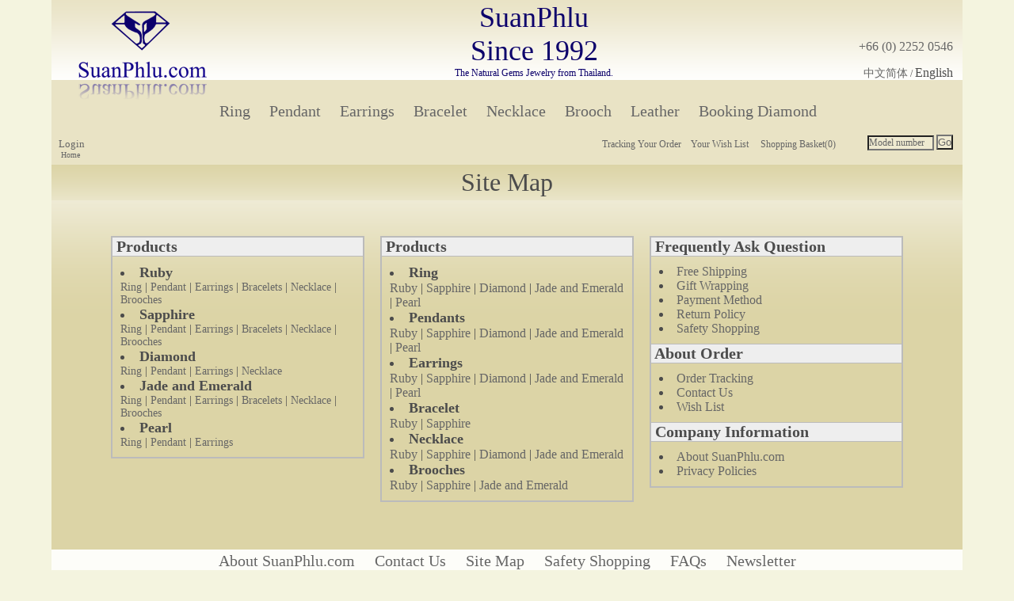

--- FILE ---
content_type: text/html; charset=UTF-8
request_url: https://suanphlu.com/sitemap.php
body_size: 4241
content:





















	


<!DOCTYPE html PUBLIC "-//W3C//DTD XHTML 1.0 Transitional//EN" "http://www.w3.org/TR/xhtml1/DTD/xhtml1-transitional.dtd">
<html xmlns="http://www.w3.org/1999/xhtml" xml:lang="en">
<head><meta http-equiv="Content-Type" content="text/html; charset=UTF-8" />
    <title>SuanPhlu.Com</title>
    <link rel="stylesheet" type="text/css" media="screen,print" href="css/screen.css" />
    <!-- Facebook Pixel Code -->
<script>
    !function(f,b,e,v,n,t,s)
    {if(f.fbq)return;n=f.fbq=function(){n.callMethod?
    n.callMethod.apply(n,arguments):n.queue.push(arguments)};
    if(!f._fbq)f._fbq=n;n.push=n;n.loaded=!0;n.version='2.0';
    n.queue=[];t=b.createElement(e);t.async=!0;
    t.src=v;s=b.getElementsByTagName(e)[0];
    s.parentNode.insertBefore(t,s)}(window,document,'script',
    'https://connect.facebook.net/en_US/fbevents.js');
    fbq('init', '681288729362625'); 
    fbq('track', 'PageView');
</script>
<noscript>
    <img height="1" width="1" 
    src="https://www.facebook.com/tr?id=681288729362625&ev=PageView
    &noscript=1"/>
</noscript>
<!-- End Facebook Pixel Code -->

<!-- Google tag (gtag.js) -->
<script async src="https://www.googletagmanager.com/gtag/js?id=G-SLGC96VJ88"></script>
<script>
  window.dataLayer = window.dataLayer || [];
  function gtag(){dataLayer.push(arguments);}
  gtag('js', new Date());

  gtag('config', 'G-SLGC96VJ88');
</script></head>
<body style="vertical-align: top; margin:0px; padding:0px;">
  <center style="margin:0px; padding:0px;">
  <table id="main_container" style="margin:0px;" border="0">
    <tr>
      <td>
        <!-- Header -->
        <table border="0" width="1150">
  <tr style="height:  101px;" id="header" >
    <td align="left" width="230" valign="bottom">
      <a href="http://www.suanphlu.com"><img src="images/logo.png" style="margin-left: 34px; margin-top: 0px; padding-bottom:0px; margin-bottom:0px; border: solid red 0px;" /></a>
      
    </td>
    <td class="font_crazy_large" style="color: #0C006B;" width="785">
    
      <p style="text-align: center;"><span style="font-size:36px">SuanPhlu</span></p>
<p style="text-align: center;"><span style="font-size:36px">Since 1992</span><br /><span style="font-size:12px;font-family:tahoma;">The Natural Gems Jewelry from Thailand.</span></p>    </td>
    <td width="162" class="font_small" valign="bottom" align="right">
      <p style="font-size: 16px;"><a href="contact.php">+66 (0) 2252 0546</a>&nbsp;&nbsp;&nbsp;</p><br />
            <span style="font-family: 'STSong', '华文宋体'; font-size: 14px; font-style: normal; font-weight: normal; line-height: 17px; ">
      
      <a href="sitemap.php?language=2">中文简体</a></span> / <font size="3">English</font>&nbsp;&nbsp;&nbsp;&nbsp;
            
    </td>
  </tr>
  
  <tr style="height:  51px; " class="dark_background" id="main_menu" >
    <td valign="top" colspan="3" class="font_large" align="center" class="dark_background">
      <br />
    <script src="jquery.js" type="text/javascript"></script>
<style type="text/css"> 
  
/* menu styles */
#jsddm {	
  margin: 0;
  margin-left: 200px;
	padding: 0;
}
 
#jsddm li {	
  float: left;
	list-style: none;
}
 
#jsddm li a {	
  display: block;
	padding: 5px 12px;
	text-decoration: none;
	/*width: 70px;*/
	white-space: nowrap;
}
 
#jsddm li a:hover {	}
		
#jsddm li ul {	
  margin: 0;
	padding: 0;
	position: absolute;
	visibility: hidden;
  background: #EFEAD0;
}
		
#jsddm li ul li {	
  float: none;
  font-size: 12px;
	display: inline;
}

#jsddm li ul li a {	
  width: auto;
}

#jsddm li ul li a:hover
{	}

</style> 


<script type="text/javascript"> 
var timeout         = 500;
var closetimer		= 0;
var ddmenuitem      = 0;
 
function jsddm_open()
{	jsddm_canceltimer();
	jsddm_close();
	ddmenuitem = $(this).find('ul').eq(0).css('visibility', 'visible');
	console.log($(this)+"1")}
 
 
function jsddm_open_2() {
	jsddm_canceltimer();
	jsddm_close();
	ddmenuitem = $(this).find('ul').eq(0).css('visibility', 'visible');
	console.log($(this)+"2")
}
 
 
 
function jsddm_close()
{	if(ddmenuitem) ddmenuitem.css('visibility', 'hidden');}
 
function jsddm_timer()
{	closetimer = window.setTimeout(jsddm_close, timeout);}
 
function jsddm_canceltimer()
{	if(closetimer)
	{	window.clearTimeout(closetimer);
		closetimer = null;}}
 
$(document).ready(function()
{	//$('#jsddm > li').bind('touchstart', jsddm_open_2);
  $('#jsddm > li').bind('mouseover', jsddm_open);

  $('#jsddm > li').bind('mouseout',  jsddm_timer);});
 


function myPop(element) {
  element.style.visibility = element.style.visibility == 'visible'?'hidden':'visible';
  console.log(">>" + element.style.visibility + "<<");
}


</script>      

      <ul id="jsddm">
        <li>
          <a href="#">Ring</a>
          <ul id="ring">
              <li><a href="jewelry_by_category.php?t_category=1008000008&gem=1008000002">Ruby</a></li>
              <li><a href="jewelry_by_category.php?t_category=1008000001&gem=1008000003">Sapphire</a></li>
              <li><a href="jewelry_by_category.php?t_category=1008000026&gem=1008000001">Diamond</a></li>
              <li><a href="jewelry_by_category.php?t_category=1008000030&gem=1008000007">Tsavorite & Emerald</a></li>
              <li><a href="jewelry_by_category.php?t_category=1008000033&gem=1008000006">Rhodolite</a></li>
          </ul>
        </li>
        <li>
          <a href="#">Pendant</a>
          <ul>
              <li><a href="jewelry_by_category.php?t_category=1008000009&gem=1008000002">Ruby</a></li>
              <li><a href="jewelry_by_category.php?t_category=1008000019&gem=1008000003">Sapphire</a></li>
              <li><a href="jewelry_by_category.php?t_category=1008000027&gem=1008000001">Diamond</a></li>
              <li><a href="jewelry_by_category.php?t_category=1008000031&gem=1008000007">Tsavorite & Emerald</a></li>
              <li><a href="jewelry_by_category.php?t_category=1008000034&gem=1008000006">Rhodolite</a></li>
          </ul>
        </li>
        <li>
          <a href="#">Earrings</a>
          <ul>
              <li><a href="jewelry_by_category.php?t_category=1008000010&gem=1008000002">Ruby</a></li>
              <li><a href="jewelry_by_category.php?t_category=1008000020&gem=1008000003">Sapphire</a></li>
              <li><a href="jewelry_by_category.php?t_category=1008000028&gem=1008000001">Diamond</a></li>
              <li><a href="jewelry_by_category.php?t_category=1008000032&gem=1008000007">Tsavorite & Emerald</a></li>
              <li><a href="jewelry_by_category.php?t_category=1008000035&gem=1008000006">Rhodolite</a></li>
          </ul>  
        </li>
        <li>
          <a href="#">Bracelet</a>
          <ul>
              <li><a href="jewelry_by_category.php?t_category=1008000011&gem=1008000002">Ruby</a></li>
              <li><a href="jewelry_by_category.php?t_category=1008000021&gem=1008000003">Sapphire</a></li>
              <li><a href="jewelry_by_category.php?t_category=2203000003&gem=1008000001">Diamond</a></li>
              <li><a href="jewelry_by_category.php?t_category=1009000001&gem=1008000007">Tsavorite & Emerald</a></li>
              <li><a href="jewelry_by_category.php?t_category=1507000001&gem=1008000006">Rhodolite</a></li>

              <!--<li><a href="jewelry_by_category.php?t_category=1008000028&gem=1008000001">Diamond</a></li>-->
              <!--<li><a href="jewelry_by_category.php?t_category=1008000032&gem=1008000007">Jade & Emerald</a></li>-->
              <!--<li><a href="jewelry_by_category.php?t_category=1008000035&gem=1008000006">Pearl</a></li>-->
          </ul> 
        </li>
        <li>
          <a href="#">Necklace</a>
          <ul>
              <li><a href="jewelry_by_category.php?t_category=1008000012&gem=1008000002">Ruby</a></li>
              <li><a href="jewelry_by_category.php?t_category=1008000022&gem=1008000003">Sapphire</a></li>
              <li><a href="jewelry_by_category.php?t_category=1008000029&gem=1008000001">Diamond</a></li>
              <li><a href="jewelry_by_category.php?t_category=1009000002&gem=1008000007">Tsavorite & Emerald</a></li>
              <!--<li><a href="jewelry_by_category.php?t_category=1008000034&gem=1008000006">Pearl</a></li>-->
          </ul>
        </li>
        <li>
          <a href="#">Brooch</a>
          <ul>
              <li><a href="jewelry_by_category.php?t_category=1008000013&gem=1008000002">Ruby</a></li>
              <li><a href="jewelry_by_category.php?t_category=1008000023&gem=1008000003">Sapphire</a></li>
              <!--<li><a href="jewelry_by_category.php?t_category=1008000027&gem=1008000001">Diamond</a></li>-->
              <li><a href="jewelry_by_category.php?t_category=1010000006&gem=1008000007">Tsavorite & Emerald</a></li>
              <!--<li><a href="jewelry_by_category.php?t_category=1008000034&gem=1008000006">Pearl</a></li>-->
          </ul>
        </li>
        <li>
					<a href="#">Leather</a>
					<ul>
						<li><a href="leather_by_category.php?t_category=1104000003">Bag</a></li>
						<li><a href="leather_by_category.php?t_category=1105000002">Belt</a></li>
						<li><a href="leather_by_category.php?t_category=1105000004">Wallet</a></li>
						<li><a href="leather_by_category.php?t_category=1105000003">Accessories</a></li>
						
					</ul>
				</li>
        <li><a href="diamond_home.php">Booking Diamond</a></li>
    </ul>
    
      
      
    </td>
  </tr>
  <tr style="height:  33px;" align="left" class="dark_background" valign="bottom">
    <td>
              &nbsp;&nbsp;&nbsp;<a href="member_home.php">Login</a>
            
    </td>
    <td class="font_small" align="right">
      <a href="member_order_history.php">Tracking Your Order</a>&nbsp;&nbsp;&nbsp;&nbsp;<a href="member_wishlist.php">Your Wish List</a>
      &nbsp;&nbsp;&nbsp;&nbsp;<a href="basket.php">Shopping Basket(0)</a>
    </td>
    <form id="frm_search" name="frm_search" action="search_result.php">
    <td class="font_small" align="right" vAlign="bottom">
      <script language="javascript">
      function clearText() {
        if(document.frm_search.model_no.value == 'Model number') {
          document.frm_search.model_no.value = '';
        }
      }
      
      function fillText() {
        if(document.frm_search.model_no.value == '') {
          document.frm_search.model_no.value = 'Model number';
        }
      }
      
      </script>
            <input type="text" value="Model number" id="model_no" name="model_no" size="10" class="font_small" style="font-family:'Times New Roman'; width: 80px; background-color:#EFEAD0; color:#666666;" onclick="clearText();" onblur="fillText();" /> 
      <input type="submit" value="Go" />&nbsp;&nbsp;&nbsp;&nbsp;
    </td>
    </form>
  </tr>
    
  <tr style="height:  18px;" class="dark_background">
    <td valign="top" align="left" colspan="3" class="font_very_small">
      
      <!-- Navigator -->
&nbsp;&nbsp;&nbsp;&nbsp;<a href="index_new.php">Home</a>      
      
      
    </td>
  </tr>          
</table>
        
        <!-- Main content -->
        <table style="width: 1150px; background: #DCD4A6 url('images/header_bg.png') top left; border: solid red 0px; ">
          <tr>
            <td style="height:45px; font-size:32px;" align="center">Site Map</td>
          </tr>
          
        </table> 
        
        <table id="main_content" style="border: solid red 0px;">
          <tr>
            <td align="center">
<!-- Text :: BEGIN -->
<table style="font-size: 16px; width: 1000px; border: solid green 0px;">
  <tr>
    <td style="height:45px; font-size:32px;" align="center" colspan="5"><p></p></td>
  </tr>
  <tr valign="top">
    <td width="32%">
      <table border="2" bordercolor="#BBBBBB"  class="link">
        <tr><td class="head_0">&nbsp;Products</td></tr>
        <tr>
          <td>
<style>
  .head_0 {
    font-size: 20px;
    font-weight: bold;
    background: #EEEEEE;
  }
  .head_1{
    font-size: 18px;
    font-weight: bold;
  } 
  
  .link {
    font-size: 14px;
  }         
</style>
            <div style="padding: 10px;">
            <li class="head_1">Ruby</li>
            <a href="jewelry_by_category.php?t_category=1008000008&gem=1008000002">Ring</a> | 
            <a href="jewelry_by_category.php?t_category=1008000009&gem=1008000002">Pendant</a> | 
            <a href="jewelry_by_category.php?t_category=1008000010&gem=1008000002">Earrings</a> | 
            <a href="jewelry_by_category.php?t_category=1008000011&gem=1008000002">Bracelets</a> | 
            <a href="jewelry_by_category.php?t_category=1008000012&gem=1008000002">Necklace</a> | 
            <a href="jewelry_by_category.php?t_category=1008000013&gem=1008000002">Brooches</a>
            
            <li class="head_1">Sapphire</li>
            <a href="jewelry_by_category.php?t_category=1008000001&gem=1008000003">Ring</a> | 
            <a href="jewelry_by_category.php?t_category=1008000019&gem=1008000003">Pendant</a> | 
            <a href="jewelry_by_category.php?t_category=1008000020&gem=1008000003">Earrings</a> | 
            <a href="jewelry_by_category.php?t_category=1008000021&gem=1008000003">Bracelets</a> | 
            <a href="jewelry_by_category.php?t_category=1008000022&gem=1008000003">Necklace</a> | 
            <a href="jewelry_by_category.php?t_category=1008000023&gem=1008000003">Brooches</a>
            
            <li class="head_1">Diamond</li>
            <a href="jewelry_by_category.php?t_category=1008000026&gem=1008000001">Ring</a> | 
            <a href="jewelry_by_category.php?t_category=1008000027&gem=1008000001">Pendant</a> | 
            <a href="jewelry_by_category.php?t_category=1008000028&gem=1008000001">Earrings</a> | 
            <a href="jewelry_by_category.php?t_category=1008000029&gem=1008000001">Necklace</a> 
            
            <li class="head_1">Jade and Emerald</li>
            <a href="jewelry_by_category.php?t_category=1008000030&gem=1008000007">Ring</a> | 
            <a href="jewelry_by_category.php?t_category=1008000031&gem=1008000007">Pendant</a> | 
            <a href="jewelry_by_category.php?t_category=1008000032&gem=1008000007">Earrings</a> | 
            <a href="jewelry_by_category.php?t_category=1009000001&gem=1008000007">Bracelets</a> | 
            <a href="jewelry_by_category.php?t_category=1009000002&gem=1008000007">Necklace</a> | 
            <a href="jewelry_by_category.php?t_category=1010000006&gem=1008000007">Brooches</a>
            
            <li class="head_1">Pearl</li>
            <a href="jewelry_by_category.php?t_category=1008000033&gem=1008000006">Ring</a> | 
            <a href="jewelry_by_category.php?t_category=1008000034&gem=1008000006">Pendant</a> | 
            <a href="jewelry_by_category.php?t_category=1008000035&gem=1008000006">Earrings</a> 
            
            </div>
          </td>
        </tr>
      </table>
            
    </td>
    <td>&nbsp;</td>
    <td width="32%">
      <table  border="2" bordercolor="#BBBBBB"  >
          <tr><td class="head_0">&nbsp;Products</td></tr>
          <tr>
            <td>
              <div style="padding: 10px;">
                <li class="head_1">Ring</li>
                <a href="jewelry_by_category.php?t_category=1008000008&gem=1008000002">Ruby</a> | 
                <a href="jewelry_by_category.php?t_category=1008000001&gem=1008000003">Sapphire</a> | 
                <a href="jewelry_by_category.php?t_category=1008000026&gem=1008000001">Diamond</a> | 
                <a href="jewelry_by_category.php?t_category=1008000030&gem=1008000007">Jade and Emerald</a> | 
                <a href="jewelry_by_category.php?t_category=1008000033&gem=1008000006">Pearl</a>
                
                <li class="head_1">Pendants</li>
                <a href="jewelry_by_category.php?t_category=1008000009&gem=1008000002">Ruby</a> | 
                <a href="jewelry_by_category.php?t_category=1008000019&gem=1008000003">Sapphire</a> | 
                <a href="jewelry_by_category.php?t_category=1008000027&gem=1008000001">Diamond</a> | 
                <a href="jewelry_by_category.php?t_category=1008000031&gem=1008000007">Jade and Emerald</a> | 
                <a href="jewelry_by_category.php?t_category=1008000034&gem=1008000006">Pearl</a>
                
                <li class="head_1">Earrings</li>
                <a href="jewelry_by_category.php?t_category=1008000010&gem=1008000002">Ruby</a> | 
                <a href="jewelry_by_category.php?t_category=1008000020&gem=1008000003">Sapphire</a> | 
                <a href="jewelry_by_category.php?t_category=1008000028&gem=1008000001">Diamond</a> | 
                <a href="jewelry_by_category.php?t_category=1008000032&gem=1008000007">Jade and Emerald</a> | 
                <a href="jewelry_by_category.php?t_category=1008000035&gem=1008000006">Pearl</a>
                
                <li class="head_1">Bracelet</li>
                <a href="jewelry_by_category.php?t_category=1008000011&gem=1008000002">Ruby</a> | 
                <a href="jewelry_by_category.php?t_category=1008000021&gem=1008000003">Sapphire</a> 
                
                
                <li class="head_1">Necklace</li>
                <a href="jewelry_by_category.php?t_category=1008000012&gem=1008000002">Ruby</a> | 
                <a href="jewelry_by_category.php?t_category=1008000022&gem=1008000003">Sapphire</a> | 
                <a href="jewelry_by_category.php?t_category=1008000029&gem=1008000001">Diamond</a> | 
                <a href="jewelry_by_category.php?t_category=1009000002&gem=1008000007">Jade and Emerald</a>
                
                <li class="head_1">Brooches</li>
                <a href="jewelry_by_category.php?t_category=1008000013&gem=1008000002">Ruby</a> | 
                <a href="jewelry_by_category.php?t_category=1008000023&gem=1008000003">Sapphire</a> | 
                <a href="jewelry_by_category.php?t_category=1010000006&gem=1008000007">Jade and Emerald</a>
              </div>
          </td>
        </tr>
      </table>
      
    </td>
    <td>&nbsp;</td>
    <td width="32%">
      <table  border="2" bordercolor="#BBBBBB"   width="100%">
        <tr><td class="head_0">&nbsp;Frequently Ask Question</td></tr>
        <tr>
          <td>
            <div style="padding: 10px;">
            
              <li><a href="faqs_detail.php?t_id=1011000005">Free Shipping</a></li>
              <li><a href="faqs_detail.php?t_id=1011000004">Gift Wrapping</a></li>
              <li><a href="faqs_detail.php?t_id=1008000006">Payment Method</a></li>
              <li><a href="faqs_detail.php?t_id=1008000007">Return Policy</a></li>
              <li><a href="faqs_detail.php?t_id=1010000003">Safety Shopping</a></li>
              
            
            </div>
          </td>
        </tr>
        <tr><td class="head_0">&nbsp;About Order</td></tr>
        <tr>
          <td>
          <div style="padding: 10px;">
            
              <li><a href="member_order_history.php">Order Tracking</a></li>
              <li><a href="contact.php">Contact Us</a></li>
              <li><a href="member_wishlist.php">Wish List</a></li>
              
              
            
            </div>
          </td>
        </tr>
        <tr><td class="head_0">&nbsp;Company Information</td></tr>
        <tr>
          <td>
            <div style="padding: 10px;">
            
              <li><a href="about.php">About SuanPhlu.com</a></li>
              <li><a href="faqs_detail.php?t_id=1011000001">Privacy Policies</a></li>
              
              
              
            
            </div>
          </td>
        </tr>
      </table>
    </td>
    
  </tr>
</table>
<!-- Text :: END -->
            </td>
            
          </tr>            
          
          <tr style="height:  60px;">
            <td >&nbsp; </td>
          </tr>
        </table>
        
        <!-- footer menu -->
        
  
  
<table id="footer_menu">
  <tr>
    <td valign="top" align="center" height="30" style="vertical-align: middle;">
      <table width="850" border="0">
        <tr>
          <td align="center">
            <a href="about.php">About SuanPhlu.com</a>&nbsp;&nbsp;&nbsp;&nbsp;                          
            <a href="contact.php">Contact Us</a>&nbsp;&nbsp;&nbsp;&nbsp;
            <a href="sitemap.php">Site Map</a>&nbsp;&nbsp;&nbsp;&nbsp;
            <a href="faqs_detail.php?t_id=1010000003">Safety Shopping</a>&nbsp;&nbsp;&nbsp;&nbsp;
            <a href="faqs_detail.php?t_id=1011000002">FAQs</a>&nbsp;&nbsp;&nbsp;&nbsp;
            <a href="newsletter.php">Newsletter</a>
          </td>
        </tr>
      </table>
    </td>
  </tr>
</table>        
        <!-- footer -->
        <table id="footer" class="font_very_small">
          <tr>
            <td align="right" height="100" valign="top">
            <div style="height: 15px;"></div>
              <img src="images/icon_kbank.jpg" />&nbsp;&nbsp;&nbsp;&nbsp;
              <img src="images/icon_visa.jpg" />&nbsp;&nbsp;&nbsp;&nbsp;
              <img src="images/icon_visa_verify.jpg" />&nbsp;&nbsp;&nbsp;&nbsp;
              <img src="images/icon_mastercard.jpg" />&nbsp;&nbsp;&nbsp;&nbsp;
              <img src="images/icon_mastercard_secure.jpg" />&nbsp;&nbsp;&nbsp;&nbsp;
              <img src="images/icon_paypal.jpg" />&nbsp;&nbsp;&nbsp;&nbsp;
              <img src="images/icon_unionpay.jpg" />&nbsp;&nbsp;&nbsp;&nbsp;
              <img src="images/icon_fedex.gif" />&nbsp;&nbsp;&nbsp;&nbsp;
              &copy; 2000 - 2026, Bangkok Suan Phlu Co., LTD.<span style="margin-right:60px;"></span>
            </td>
          </tr>
        </table>      </td>
    </tr>
  </table>
  </center>
</body>
</html>

  











--- FILE ---
content_type: text/css
request_url: https://suanphlu.com/css/screen.css
body_size: 584
content:
/* Normalizes margin, padding */
body, div, dl, dt, dd, ul, ol, li, h1, h2, h3, h4, h5, h6, pre, form, fieldset, input, p, blockquote, th, td 
{ margin : 0; padding : 0; }

/* Normalizes font-size for headers */
h1,h2,h3,h4,h5,h6 { font-size : 100%; }

/* Removes list-style from lists */
ol,ul { list-style : none; }

/* Normalizes font-style and font-weight to normal */
address, caption, cite, code, dfn, em, strong, th, var
{ font-style : normal; font-weight : normal; }

/* Removes list-style from lists */
table { border-collapse : collapse; border-spacing : 0; }

/* Removes border from fieldset and img */
fieldset,img { border : 0; }

/* Left-aligns text in caption and th */
caption,th { text-align : left; }

/* Removes quotation marks from q */
q:before, q:after { content :''; }

body {
  background-color: #F4F4DF;
  color: #4C4C4C;
  font-size: 13px;
  
}


.align_left td {
  text-align:left;
}

#main_container {
  width: 1150px;
  /* border: solid green 1px; */
}

#header {
  
  background: #E9E3C5 url('../images/header_bg.png');
  /*background: #A18756 url('../images/header_bg.png');*/
  /* background: #18C url('../images/header_bg.png');*/
  
  
  /*
  height: 117px; 
  border: 0px;
  width: 1150px;
  */
}

#main_menu {
  background: #E9E3C5 url('../images/shadow.png') 26px 3px no-repeat;
  
}


.dark_background {
  background: #E9E3C5; 
}

#main_content {
  border: 0px;
  width: 1150px;
  /* height: 600px; */
  background: #DCD4A6 url('../images/main_content_bg.png') repeat-x;
  /*background: #A18756;*/
  /*background: #DCD4A6;*/
}

#footer_menu {
  border: 0px;
  width: 1150px;
  background: #FDFDF9;
  font-size: 20px;
}

#footer {
  background: #DCD4A6;
  border: 0px;
  width: 1150px;
  height: 50px;
}

.font_crazy_large {
  font-size: 42px;
}

.font_very_large {
  font-size: 24px;
}

.font_large {
  font-size: 20px;
}

.font_small {
  font-size: 12px;
}

.font_very_small {
  font-size: 10px;
}

a {
  text-decoration: none;
  color: #666666;  
}

a:hover {
  color: #999999;
}

input,select,textarea {
   background-color:#EFEAD0; 
   color:#666666; 
}

